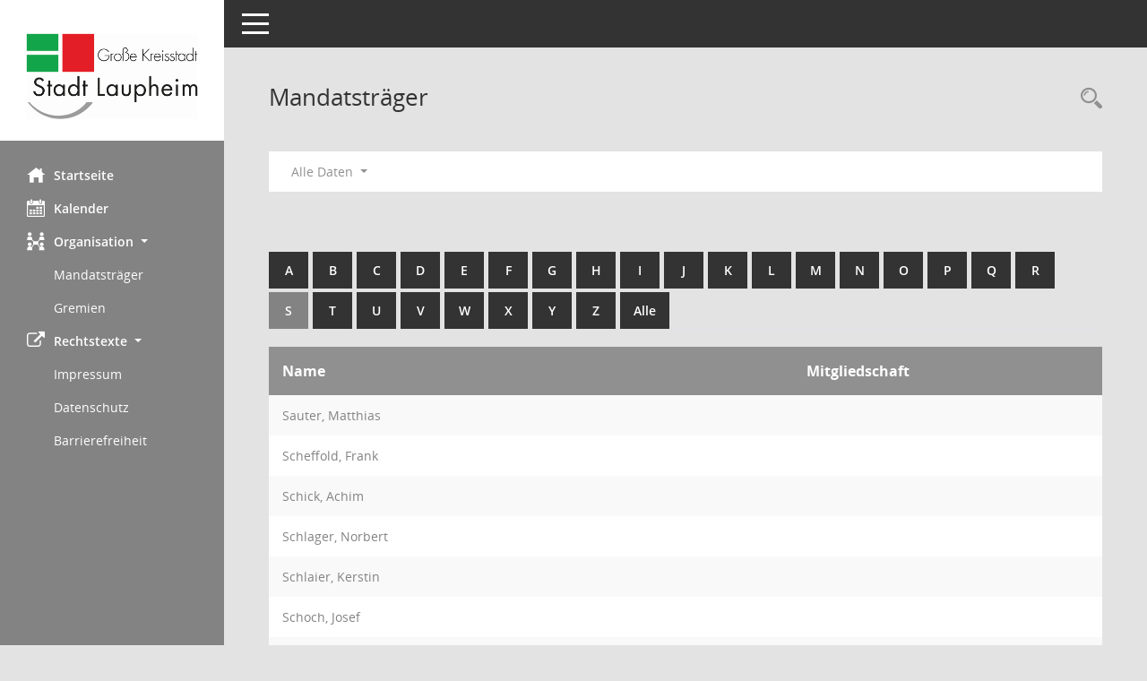

--- FILE ---
content_type: text/html; charset=UTF-8
request_url: https://ris.laupheim.de/bi/kp0041.php?__cwpall=1&b=s&__cselect=0
body_size: 16684
content:
<!DOCTYPE html><html lang="de"  x-ms-format-detection="none"><head><meta charset="utf-8"><meta http-equiv="X-UA-Compatible" content="IE=edge"><meta name="viewport" content="width=device-width, initial-scale=1"><meta name="description" content=""><meta name="author" content="Somacos GmbH & Co. KG,https://www.somacos.de, SessionNet Version 5.5.3 bi (Layout 6)"><meta name="sessionnet" content="V:050503"/><link rel="shortcut icon" href="im/browser.ico" type="image/x-icon"/><link rel="apple-touch-icon" href="im/somacos57.png" /><link rel="help" href="yhelp1.php" title="Hilfe" /><link rel="start" href="info.php" title="Startseite" /><title>SessionNet | Mandatstr&auml;ger</title>
<script type="text/javascript">var smcGLOBAL_FUNCTION_STATUS_LOGON = 1;var smcStatus_Logon = false;</script>
<script type="text/javascript" src="yjavascript.js"></script><meta name="format-detection" content="telephone=no, date=no, address=no, email=no" /><link href="css/styles6.css" rel="stylesheet"><link href="css/styles5_3.css" rel="stylesheet"><link href="css/styles5fct.css" rel="stylesheet"><link href="config/layout/laupheim/config.css" rel="stylesheet"><link id="smcglobalprintstyles" rel="stylesheet" type="text/css" media="print" href="css/styles5print.css"><!--[if lt IE 9]><script src="js/smchtml5shiv.min.js"></script><script src="js/smcrespond.min.js"></script><![endif]--></head><body id="smc_body" class="smc-body">
<!-- #wrapper --><div id="wrapper" class="smclayout smc_page_kp0041_layout"><div id="sidebar-wrapper" role="navigation" aria-label="Hauptmenü" class="smc-nav-config smc-pr-n"><div class="logo smc-config-logo" style="background-color:#ffffff"><a  href="info.php" title="Hier gelangen Sie zur Startseite dieser Webanwendung." aria-label="Hier gelangen Sie zur Startseite dieser Webanwendung." class="smce-a-u" ><img src="config/layout/laupheim/logo.png" class="img-responsive smc-img-logo" alt="Logo" /></a></div><ul id="sidebar-nav" class="nav nav-pills nav-stacked"><li class="nav-item smc-nav-online"><a  href="info.php" title="Hier gelangen Sie zur Startseite dieser Webanwendung." aria-label="Hier gelangen Sie zur Startseite dieser Webanwendung." class="smce-a-u nav-link smcmenu1 smc-ct1" ><i class="smc smc-home" aria-hidden="true"></i>Startseite</a></li> <li class="nav-item smc-nav-online"><a  href="si0040.php" title="Diese Seite enth&auml;lt eine kalendarische &Uuml;bersicht der Sitzungstermine f&uuml;r einen Monat." aria-label="Diese Seite enth&auml;lt eine kalendarische &Uuml;bersicht der Sitzungstermine f&uuml;r einen Monat." class="smce-a-u nav-link smcmenu1 smc-ct1" ><i class="smc smc-calendar" aria-hidden="true"></i>Kalender</a></li> <li class="nav-item smc-nav-online"><a id="smc_nav_group_org" aria-expanded="false" role="button" data-toggle="collapse" aria-controls="smc_nav_group_sub_org" href="#smc_nav_group_sub_org"><span><i class="smc smc-network-connection" aria-hidden="true"></i>Organisation</span> <span class="caret"></span></a><ul id="smc_nav_group_sub_org" class="nav collapse show" role="menu" aria-labelledby="smc_nav_group_org"><li class="smc-nav-link"><a  href="kp0041.php" title="Diese Seite listet die Personen, die im Sitzungsdienst als Mitglieder registriert sind, auf. Als Filter dienen neben den Anfangsbuchstaben der Nachnamen die Zeitr&auml;ume." aria-label="Diese Seite listet die Personen, die im Sitzungsdienst als Mitglieder registriert sind, auf. Als Filter dienen neben den Anfangsbuchstaben der Nachnamen die Zeitr&auml;ume." class="smce-a-u" >Mandatstr&auml;ger</a></li><li class="smc-nav-link"><a  href="gr0040.php" title="Diese Seite zeigt eine Liste der Gremien, f&uuml;r die im Sitzungsdienst Informationen verwaltet werden. Als Filter stehen die Zeitr&auml;ume zur Verf&uuml;gung." aria-label="Diese Seite zeigt eine Liste der Gremien, f&uuml;r die im Sitzungsdienst Informationen verwaltet werden. Als Filter stehen die Zeitr&auml;ume zur Verf&uuml;gung." class="smce-a-u" >Gremien</a></li></ul></li><li class="nav-item smc-nav-online"><a id="smc_nav_group_extern" aria-expanded="false" role="button" data-toggle="collapse" aria-controls="smc_nav_group_sub_extern" href="#smc_nav_group_sub_extern"><span><i class="fa fa-external-link" aria-hidden="true"></i>Rechtstexte</span> <span class="caret"></span></a><ul id="smc_nav_group_sub_extern" class="nav collapse show" role="menu" aria-labelledby="smc_nav_group_extern"><li class="smc-nav-link smc-nav-link-extern"><a href="https://www.laupheim.de/stadt-laupheim/impressum-service/impressum" title="Externer Link: Impressum" aria-label="Externer Link: Impressum" class="smce-a-u" target="_blank"   data-rel="external">Impressum</a></li><li class="smc-nav-link smc-nav-link-extern"><a href="https://www.laupheim.de/stadt-laupheim/impressum-service/datenschutz" title="Externer Link: Datenschutz" aria-label="Externer Link: Datenschutz" class="smce-a-u" target="_blank"   data-rel="external">Datenschutz</a></li><li class="smc-nav-link smc-nav-link-extern"><a href="https://www.laupheim.de/stadt-laupheim/impressum-service/erklaerung-zur-barrierefreiheit" title="Externer Link: Barrierefreiheit" aria-label="Externer Link: Barrierefreiheit" class="smce-a-u" target="_blank"   data-rel="external">Barrierefreiheit</a></li></ul></li>
</ul><!-- /Sidebar ende smcnav mandatos --></div>
<div id="page-content-wrapper">
<nav id="top-bar" class="navbar navbar-inverse" aria-label="Auswahlmenü"><div id="menu-toggle" class="collapsed" title="Navigation ein- bzw. ausblenden"><span class="sr-only">Toggle navigation</span><span class="icon-bar"></span><span class="icon-bar"></span><span class="icon-bar"></span></div><ul class="nav navbar-nav navbar-right">

</ul></nav>

<div class="page-title" role="navigation" aria-label="Seitentitel und Oberes Menü"><ul class="nav nav-pills smc-nav-actions float-right smc-pr-n" aria-label="Oberes Menü"><li><a  href="suchen01.php" title="Recherche anzeigen" aria-label="Recherche anzeigen" class="" ><i class="smc smc-magnifier" aria-hidden="true"></i></a></li></ul><h1 class="smc_h1">Mandatstr&auml;ger</h1></div>

<div id="page-content" role="main" aria-label="Informationen">
<div id="smcfiltermenu" class="smcnoprint smc-filter-bar"><ul class="nav nav-pills">

<li class="nav-item dropdown"><a x="y" id="smce09050000000001" aria-expanded="false" aria-haspopup="true" aria-label="Zeitraum auswählen" title="Zeitraum auswählen" role="button" data-toggle="dropdown" class="nav-link dropdown-toggle" href="#">Alle Daten <span class="caret"></span></a><div class="dropdown-menu dropdown-menu-right" aria-labelledby="smce09050000000001"><a class="dropdown-item smcfiltermenu" href="kp0041.php?__cwpnr=3&__cselect=0&b=s&__cselect=0&__cselect=0" title="von 15.07.2019">Wahlperiode 2019-2024</a></div></li></ul>
</div>
<br /><br />
<div id="smcuitab" class="smcnoprint"><ul class="nav nav-tabs smcnoprint smc-nav-tabs-normal smc-nav-tabs-alphabet" id="smcregister" aria-label="Tab Navigation"><li class="nav-item"><a  href="kp0041.php?b=a&__cselect=0" class="smce-a-u nav-link" >A</a></li><li class="nav-item"><a  href="kp0041.php?b=b&__cselect=0" class="smce-a-u nav-link" >B</a></li><li class="nav-item"><a  href="kp0041.php?b=c&__cselect=0" class="smce-a-u nav-link" >C</a></li><li class="nav-item"><a  href="kp0041.php?b=d&__cselect=0" class="smce-a-u nav-link" >D</a></li><li class="nav-item"><a  href="kp0041.php?b=e&__cselect=0" class="smce-a-u nav-link" >E</a></li><li class="nav-item"><a  href="kp0041.php?b=f&__cselect=0" class="smce-a-u nav-link" >F</a></li><li class="nav-item"><a  href="kp0041.php?b=g&__cselect=0" class="smce-a-u nav-link" >G</a></li><li class="nav-item"><a  href="kp0041.php?b=h&__cselect=0" class="smce-a-u nav-link" >H</a></li><li class="nav-item"><a  href="kp0041.php?b=i&__cselect=0" class="smce-a-u nav-link" >I</a></li><li class="nav-item"><a  href="kp0041.php?b=j&__cselect=0" class="smce-a-u nav-link" >J</a></li><li class="nav-item"><a  href="kp0041.php?b=k&__cselect=0" class="smce-a-u nav-link" >K</a></li><li class="nav-item"><a  href="kp0041.php?b=l&__cselect=0" class="smce-a-u nav-link" >L</a></li><li class="nav-item"><a  href="kp0041.php?b=m&__cselect=0" class="smce-a-u nav-link" >M</a></li><li class="nav-item"><a  href="kp0041.php?b=n&__cselect=0" class="smce-a-u nav-link" >N</a></li><li class="nav-item"><a  href="kp0041.php?b=o&__cselect=0" class="smce-a-u nav-link" >O</a></li><li class="nav-item"><a  href="kp0041.php?b=p&__cselect=0" class="smce-a-u nav-link" >P</a></li><li class="nav-item"><a  href="kp0041.php?b=q&__cselect=0" class="smce-a-u nav-link" >Q</a></li><li class="nav-item"><a  href="kp0041.php?b=r&__cselect=0" class="smce-a-u nav-link" >R</a></li><li class="nav-item active smc-ct1" aria-selected="true"><a  href="kp0041.php?b=s&__cselect=0" class="smce-a-u nav-link" >S</a></li><li class="nav-item"><a  href="kp0041.php?b=t&__cselect=0" class="smce-a-u nav-link" >T</a></li><li class="nav-item"><a  href="kp0041.php?b=u&__cselect=0" class="smce-a-u nav-link" >U</a></li><li class="nav-item"><a  href="kp0041.php?b=v&__cselect=0" class="smce-a-u nav-link" >V</a></li><li class="nav-item"><a  href="kp0041.php?b=w&__cselect=0" class="smce-a-u nav-link" >W</a></li><li class="nav-item"><a  href="kp0041.php?b=x&__cselect=0" class="smce-a-u nav-link" >X</a></li><li class="nav-item"><a  href="kp0041.php?b=y&__cselect=0" class="smce-a-u nav-link" >Y</a></li><li class="nav-item"><a  href="kp0041.php?b=z&__cselect=0" class="smce-a-u nav-link" >Z</a></li><li class="nav-item"><a  href="kp0041.php?b=9&__cselect=0" title="Alle" aria-label="Alle" class="smce-a-u nav-link" >Alle</a></li></ul></div>
<!-- table-responsive --><table id="smc_page_kp0041_contenttable1" class="table table-striped smc-table smc-table-striped smc-table-responsive xxx">
<thead class="smc-t-r-l"><tr><th class="pename">Name</th><th class="pepartei">Mitgliedschaft</th>
</tr><!-- /tr-responsive --></thead>
<tbody>
<tr class="smc-t-r-l"><td data-label="Name" class="smc-t-ch991 pelink"><a  href="pe0051.php?__kpenr=2415" title="Details anzeigen: Sauter,  Matthias" aria-label="Details anzeigen: Sauter,  Matthias" class="smce-a-u smc-link-normal" >Sauter,  Matthias</a></td><td data-label="Mitgliedschaft" class="smc-t-cl991 pepartei"></td>
</tr>
<tr class="smc-t-r-l"><td data-label="Name" class="smc-t-ch991 pelink"><a  href="pe0051.php?__kpenr=49" title="Details anzeigen: Scheffold,  Frank" aria-label="Details anzeigen: Scheffold,  Frank" class="smce-a-u smc-link-normal" >Scheffold,  Frank</a></td><td data-label="Mitgliedschaft" class="smc-t-cl991 pepartei"></td>
</tr>
<tr class="smc-t-r-l"><td data-label="Name" class="smc-t-ch991 pelink"><a  href="pe0051.php?__kpenr=2302" title="Details anzeigen: Schick,  Achim" aria-label="Details anzeigen: Schick,  Achim" class="smce-a-u smc-link-normal" >Schick,  Achim</a></td><td data-label="Mitgliedschaft" class="smc-t-cl991 pepartei"></td>
</tr>
<tr class="smc-t-r-l"><td data-label="Name" class="smc-t-ch991 pelink"><a  href="pe0051.php?__kpenr=37" title="Details anzeigen: Schlager,  Norbert" aria-label="Details anzeigen: Schlager,  Norbert" class="smce-a-u smc-link-normal" >Schlager,  Norbert</a></td><td data-label="Mitgliedschaft" class="smc-t-cl991 pepartei"></td>
</tr>
<tr class="smc-t-r-l"><td data-label="Name" class="smc-t-ch991 pelink"><a  href="pe0051.php?__kpenr=2291" title="Details anzeigen: Schlaier,  Kerstin" aria-label="Details anzeigen: Schlaier,  Kerstin" class="smce-a-u smc-link-normal" >Schlaier,  Kerstin</a></td><td data-label="Mitgliedschaft" class="smc-t-cl991 pepartei"></td>
</tr>
<tr class="smc-t-r-l"><td data-label="Name" class="smc-t-ch991 pelink"><a  href="pe0051.php?__kpenr=2396" title="Details anzeigen: Schoch,  Josef" aria-label="Details anzeigen: Schoch,  Josef" class="smce-a-u smc-link-normal" >Schoch,  Josef</a></td><td data-label="Mitgliedschaft" class="smc-t-cl991 pepartei"></td>
</tr>
<tr class="smc-t-r-l"><td data-label="Name" class="smc-t-ch991 pelink"><a  href="pe0051.php?__kpenr=2356" title="Details anzeigen: Scholz,  Dominik" aria-label="Details anzeigen: Scholz,  Dominik" class="smce-a-u smc-link-normal" >Scholz,  Dominik</a></td><td data-label="Mitgliedschaft" class="smc-t-cl991 pepartei"></td>
</tr>
<tr class="smc-t-r-l"><td data-label="Name" class="smc-t-ch991 pelink"><a  href="pe0051.php?__kpenr=48" title="Details anzeigen: Schwendt,  Irene" aria-label="Details anzeigen: Schwendt,  Irene" class="smce-a-u smc-link-normal" >Schwendt,  Irene</a></td><td data-label="Mitgliedschaft" class="smc-t-cl991 pepartei"></td>
</tr>
<tr class="smc-t-r-l"><td data-label="Name" class="smc-t-ch991 pelink"><a  href="pe0051.php?__kpenr=2423" title="Details anzeigen: Seifert,  Anita" aria-label="Details anzeigen: Seifert,  Anita" class="smce-a-u smc-link-normal" >Seifert,  Anita</a></td><td data-label="Mitgliedschaft" class="smc-t-cl991 pepartei"></td>
</tr>
<tr class="smc-t-r-l"><td data-label="Name" class="smc-t-ch991 pelink"><a  href="pe0051.php?__kpenr=2399" title="Details anzeigen: Seifert, Ortsvorsteherin Stefanie" aria-label="Details anzeigen: Seifert, Ortsvorsteherin Stefanie" class="smce-a-u smc-link-normal" >Seifert, Ortsvorsteherin Stefanie</a></td><td data-label="Mitgliedschaft" class="smc-t-cl991 pepartei"></td>
</tr>
<tr class="smc-t-r-l"><td data-label="Name" class="smc-t-ch991 pelink"><a  href="pe0051.php?__kpenr=2338" title="Details anzeigen: Staudacher,  Manfred" aria-label="Details anzeigen: Staudacher,  Manfred" class="smce-a-u smc-link-normal" >Staudacher,  Manfred</a></td><td data-label="Mitgliedschaft" class="smc-t-cl991 pepartei"></td>
</tr>
<tr class="smc-t-r-l"><td data-label="Name" class="smc-t-ch991 pelink"><a  href="pe0051.php?__kpenr=27" title="Details anzeigen: Stetter, Ortsvorsteherin Rita" aria-label="Details anzeigen: Stetter, Ortsvorsteherin Rita" class="smce-a-u smc-link-normal" >Stetter, Ortsvorsteherin Rita</a></td><td data-label="Mitgliedschaft" class="smc-t-cl991 pepartei"></td>
</tr>
<tr class="smc-t-r-l"><td data-label="Name" class="smc-t-ch991 pelink"><a  href="pe0051.php?__kpenr=70" title="Details anzeigen: Stöferle,  Reinhard" aria-label="Details anzeigen: Stöferle,  Reinhard" class="smce-a-u smc-link-normal" >Stöferle,  Reinhard</a></td><td data-label="Mitgliedschaft" class="smc-t-cl991 pepartei"></td>
</tr>
</table><!-- /table-responsive -->

</div><!-- /page-content-1 -->
</div><!-- /page-content-wrapper -->
<footer aria-label="Fusszeile mit Seiteninformationen"><div class="d-flex justify-content-between"><div id="smcmenubottom" title="Diese Men&uuml;leiste enth&auml;lt Funktionen f&uuml;r die Steuerung der aktuellen Seite."><ul class="list-inline"><li class="list-inline-item"><i class="fa fa-database" aria-hidden="true"></i>&nbsp;13&nbsp;S&auml;tze</li><li><i class="fa fa-clock-o" aria-hidden="true"></i>&nbsp;Letzte &Auml;nderung:&nbsp;25.01.2026 09:06:26</li></ul></div><div id="smcsomacosinfo" class="text-right"><span lang="en">Software: </span><a href="https://somacos.de/loesungen/sitzungsmanagement/session/" class="smc-link-normal" target="_blank" title="Zum Hersteller dieser Sitzungsdienst-Software: Somacos GmbH &amp; Co. KG - in einem neuen Browserfenster">Sitzungsdienst <span lang="en">Session</span><span class="sr-only">(Wird in neuem Fenster geöffnet)</span></a></div></div></footer>
</div><!-- /wrapper -->
<script type="text/javascript" src="js/smcjquery_min.js?v=3.5.1"></script>
<script type="text/javascript" src="js/smcpopper_min.js"></script>
<script type="text/javascript" src="js/smcbootstrap.bundle.min.js"></script>
<script type="text/javascript" src="js/smcmvc1.js"></script>		<!-- Menu Toggle Script -->
		<script>
		//Menu Toggle Script Variante "Nav bei < 991 dynamisch" (2):
		$("#menu-toggle").click(function (e) {
			    e.preventDefault();
			    //alert('toggled');
			    $("#wrapper").toggleClass("toggled");
		});
			    document.addEventListener('DOMContentLoaded', function () {
				        $(window).on('resize', updateToggle);
				        updateToggle();
			    });
		    function updateToggle() {
			        if ($(window).width() < 991) {
				            $('#wrapper').addClass('toggled');
			        }
		    }
		    function runToggle() {
			        //Einklappen erzwingen:
			        //alert('runtoggle 2');
			        $('#wrapper').addClass('toggled');
		    }
		</script>

<script type="text/javascript">
function smcGlobalGKI2(){return '556345320';}function smcGlobalSMCLAYOUT(){return 'wrapper';}function smcGlobal_AJAX_KEINRECHT(){return 'ajax.0';}function smcGlobalDebug(){return false;}function smcGlobal_HB(){return 'https://ris.laupheim.de/bi';}
</script>
</body></html>

--- FILE ---
content_type: text/css
request_url: https://ris.laupheim.de/bi/config/layout/laupheim/config.css
body_size: 5303
content:
/* Angepasstes CSS zu ID laupheim (Stand 02.12.2021 10:34:39, Script-Version 531) */
/* === E:\Somacos\sessionnet\layoutanpassung\smc\tmp\css_complete.css === */
#smc_body table tr.smc-new td:first-child:before
{
background-color: #838383;
}
#smc_body table tr th a, #smc_body table tr td a
{
color: #838383;
}
#smc_body #sidebar-wrapper
{
background-color: #838383;
}
#smc_body #top-bar .nav.navbar-nav > li > a:hover, #smc_body #top-bar .nav.navbar-nav > li > a:focus
{
color: #838383;
}
#smc_body .smc-read-more > a:hover, #smc_body .smc-read-more > a:focus
{
color: #838383;
}
#smc_body .smc-documents > div > div.smc-new
{
border-left: 0.3125rem solid #838383;
}
#smc_body .smc-documents > div > div .smc-action-group > .btn.btn-todo, #smc_body .smc-documents > div > div .smc-action-group > .btn.todo
{
background-color: #838383;
}
#smc_body .smc-documents > div > div .smc-action-group > .btn.btn-todo:hover, #smc_body .smc-documents > div > div .smc-action-group > .btn.btn-todo:focus, #smc_body .smc-documents > div > div .smc-action-group > .btn.todo:hover, #smc_body .smc-documents > div > div .smc-action-group > .btn.todo:focus
{
background-color: #838383;
}
#smc_body .smc-documents > div > div .smc-el-h > a
{
color: #838383;
}
#smc_body .smc-documents > div > div a:hover, #smc_body .smc-documents > div > div a:focus
{
color: #838383;
}
#smc_body .smc-action-group > .btn
{
background-color: #838383;
}
#smc_body .smc-link-normal
{
color: #838383 !important;
}
#smc_body .smc-link-procedure
{
background-color: #838383;
}
#smc_body .nav.nav-tabs .nav-item.active > .nav-link
{
background-color: #838383;
}
#smc_body .nav.nav-tabs .nav-item.active > .nav-link:before
{
border-left: 2.5rem solid #838383;
}
#smc_body .nav.nav-tabs .nav-item.active > .nav-link:hover, #smc_body .nav.nav-tabs .nav-item.active > .nav-link:focus
{
background-color: #838383;
}
#smc_body .nav.nav-tabs .nav-item > .nav-link:hover, #smc_body .nav.nav-tabs .nav-item > .nav-link:focus
{
background-color: #838383;
}
#smc_body .card .card-header.smc-card-uv-leer .card-header-title:after
{
color: #838383;
background-color: #838383;
}
#smc_body .card .card-header.smc-card-uv-aktiv .card-header-title:after
{
background-color: #838383;
}
#smc_body .card .card-header.smc-card-uv-todo .card-header-title:after
{
background-color: #838383;
}
#smc_body .card.card-light > .smc-card-action .card-header-title
{
color: #838383;
}
#smc_body .card.card-light .card-header .card-header-title a
{
color: #838383;
}
#smc_body .card.card-light .card-header .nav.nav-pills > li.active > a
{
background-color: #838383;
}
#smc_body .card.card-light .card-header .nav.nav-pills > li.active > a:hover, #smc_body .card.card-light .card-header .nav.nav-pills > li.active > a:focus
{
background-color: #838383;
}
#smc_body .smc-content-normal a
{
color: #838383 !important;
}
#smc_body .smc-badge-count
{
background-color: #838383;
}
#smc_body .smc-nav-actions > li > a:hover, #smc_body .smc-nav-actions > li > a:focus
{
color: #838383;
}
#smc_body .smc-nav-actions > li > a.mark
{
color: #838383;
}
#smc_body .smc-table .smc-table-row .smc-table-cell a
{
color: #838383;
}
#smc_body .smc-el-h > a
{
color: #838383;
}
:root
{
--blue: #838383;
--primary: #838383;
}
a
{
color: #838383;
}
.btn-primary
{
background-color: #838383;
border-color: #838383;
}
.btn-primary.disabled, .btn-primary:disabled
{
background-color: #838383;
border-color: #838383;
}
.btn-outline-primary
{
color: #838383;
border-color: #838383;
}
.btn-outline-primary:hover
{
background-color: #838383;
border-color: #838383;
}
.btn-outline-primary.disabled, .btn-outline-primary:disabled
{
color: #838383;
}
.btn-outline-primary:not(:disabled):not(.disabled):active, .btn-outline-primary:not(:disabled):not(.disabled).active,
.show > .btn-outline-primary.dropdown-toggle
{
background-color: #838383;
border-color: #838383;
}
.btn-link
{
color: #838383;
}
.dropdown-item.active, .dropdown-item:active
{
background-color: #838383;
}
.custom-control-input:checked ~ .custom-control-label::before
{
border-color: #838383;
background-color: #838383;
}
.custom-checkbox .custom-control-input:indeterminate ~ .custom-control-label::before
{
border-color: #838383;
background-color: #838383;
}
.custom-range::-webkit-slider-thumb
{
background-color: #838383;
}
.custom-range::-moz-range-thumb
{
background-color: #838383;
}
.custom-range::-ms-thumb
{
background-color: #838383;
}
.page-link
{
color: #838383;
}
.page-item.active .page-link
{
background-color: #838383;
border-color: #838383;
}
.badge-primary
{
background-color: #838383;
}
.progress-bar
{
background-color: #838383;
}
.list-group-item.active
{
background-color: #838383;
border-color: #838383;
}
.bg-primary
{
background-color: #838383 !important;
}
.border-primary
{
border-color: #838383 !important;
}
.text-primary
{
color: #838383 !important;
}
#smc_body .smc-link-procedure-sel
{
background-color: #838383;
}
#smc_body .smc-link-selection-sel
{
background-color: #838383;
}
/* Anpassung Logobreite */
#smc_body #sidebar-wrapper .smc-img-logo{max-width:200px;}
